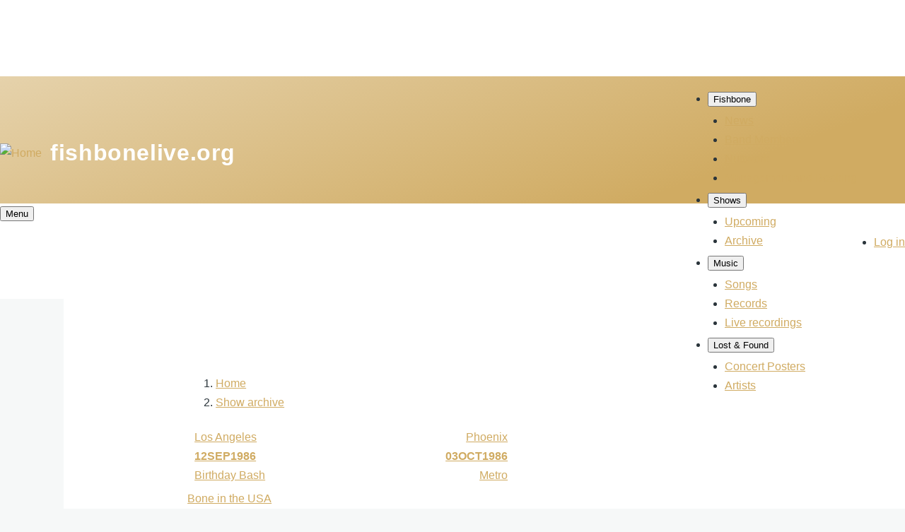

--- FILE ---
content_type: text/html; charset=UTF-8
request_url: https://fishbonelive.org/shows/1986-09-21-fishbone-street-scene-los-angeles-ca-united-states-1375
body_size: 16889
content:
<!DOCTYPE html>
<html lang="en" dir="ltr" prefix="og: https://ogp.me/ns#" style="--color--primary-hue:40;--color--primary-saturation:54%;--color--primary-lightness:79">
  <head>
    <meta charset="utf-8" />
<meta name="description" content="All you need to know about Fishbone&#039;s Sep 21 1986 show at Street Scene" />
<link rel="canonical" href="https://fishbonelive.org/shows/1986-09-21-fishbone-street-scene-los-angeles-ca-united-states-1375" />
<meta name="robots" content="index, follow, noarchive, notranslate, max-image-preview:large" />
<link rel="prev" href="https://fishbonelive.org/shows/1986-09-12-fishbone-private-venue-los-angeles-ca-united-states-53178" />
<link rel="next" href="https://fishbonelive.org/shows/1986-10-03-fishbone-metro-phoenix-az-united-states-2857" />
<link rel="image_src" href="https://fishbonelive.org/sites/default/files/styles/large/public/show_images/19860921_FB_IMG_1697611653440.jpg?1" />
<meta name="rights" content="© 2026 FishboneLive.org" />
<meta property="og:site_name" content="Fishbonelive.org" />
<meta property="og:type" content="website" />
<meta property="og:url" content="https://fishbonelive.org/shows/1986-09-21-fishbone-street-scene-los-angeles-ca-united-states-1375" />
<meta property="og:title" content="Fishbone @ Street Scene - Sep 21 1986 | fishbonelive.org" />
<meta property="og:description" content="All you need to know about Fishbone&#039;s Sep 21 1986 show at Street Scene" />
<meta property="og:image" content="https://fishbonelive.org/sites/default/files/styles/large/public/show_images/19860921_FB_IMG_1697611653440.jpg?1" />
<meta property="og:image:secure_url" content="https://fishbonelive.org/sites/default/files/styles/large/public/show_images/19860921_FB_IMG_1697611653440.jpg?1" />
<meta property="fb:app_id" content="843527160449350" />
<meta name="Generator" content="Drupal 10 (https://www.drupal.org)" />
<meta name="MobileOptimized" content="width" />
<meta name="HandheldFriendly" content="true" />
<meta name="viewport" content="width=device-width, initial-scale=1.0" />
<style>div#sliding-popup, div#sliding-popup .eu-cookie-withdraw-banner, .eu-cookie-withdraw-tab {background: #0779bf} div#sliding-popup.eu-cookie-withdraw-wrapper { background: transparent; } #sliding-popup h1, #sliding-popup h2, #sliding-popup h3, #sliding-popup p, #sliding-popup label, #sliding-popup div, .eu-cookie-compliance-more-button, .eu-cookie-compliance-secondary-button, .eu-cookie-withdraw-tab { color: #ffffff;} .eu-cookie-withdraw-tab { border-color: #ffffff;}</style>
<link rel="icon" href="/sites/default/files/favicon.ico" type="image/vnd.microsoft.icon" />

    <title>Fishbone live @ Street Scene - Sep 21 1986 | fishbonelive.org</title>
    <link rel="stylesheet" media="all" href="/libraries/slick-carousel/slick/slick.css?t84bmn" />
<link rel="stylesheet" media="all" href="/libraries/slick-lightbox/dist/slick-lightbox.css?t84bmn" />
<link rel="stylesheet" media="all" href="/modules/contrib/slick/css/layout/slick.module.css?t84bmn" />
<link rel="stylesheet" media="all" href="/core/modules/views/css/views-responsive-grid.css?t84bmn" />
<link rel="stylesheet" media="all" href="/core/misc/components/progress.module.css?t84bmn" />
<link rel="stylesheet" media="all" href="/core/misc/components/ajax-progress.module.css?t84bmn" />
<link rel="stylesheet" media="all" href="/core/modules/system/css/components/align.module.css?t84bmn" />
<link rel="stylesheet" media="all" href="/core/modules/system/css/components/fieldgroup.module.css?t84bmn" />
<link rel="stylesheet" media="all" href="/core/modules/system/css/components/container-inline.module.css?t84bmn" />
<link rel="stylesheet" media="all" href="/core/modules/system/css/components/clearfix.module.css?t84bmn" />
<link rel="stylesheet" media="all" href="/core/modules/system/css/components/details.module.css?t84bmn" />
<link rel="stylesheet" media="all" href="/core/modules/system/css/components/hidden.module.css?t84bmn" />
<link rel="stylesheet" media="all" href="/core/modules/system/css/components/item-list.module.css?t84bmn" />
<link rel="stylesheet" media="all" href="/core/modules/system/css/components/js.module.css?t84bmn" />
<link rel="stylesheet" media="all" href="/core/modules/system/css/components/nowrap.module.css?t84bmn" />
<link rel="stylesheet" media="all" href="/core/modules/system/css/components/position-container.module.css?t84bmn" />
<link rel="stylesheet" media="all" href="/core/modules/system/css/components/reset-appearance.module.css?t84bmn" />
<link rel="stylesheet" media="all" href="/core/modules/system/css/components/resize.module.css?t84bmn" />
<link rel="stylesheet" media="all" href="/core/modules/system/css/components/system-status-counter.css?t84bmn" />
<link rel="stylesheet" media="all" href="/core/modules/system/css/components/system-status-report-counters.css?t84bmn" />
<link rel="stylesheet" media="all" href="/core/modules/system/css/components/system-status-report-general-info.css?t84bmn" />
<link rel="stylesheet" media="all" href="/core/modules/system/css/components/tablesort.module.css?t84bmn" />
<link rel="stylesheet" media="all" href="/modules/contrib/blazy/css/blazy.css?t84bmn" />
<link rel="stylesheet" media="all" href="/modules/contrib/blazy/css/components/blazy.loading.css?t84bmn" />
<link rel="stylesheet" media="all" href="/core/themes/olivero/css/components/dropbutton.css?t84bmn" />
<link rel="stylesheet" media="all" href="/modules/contrib/blazy/css/components/box/blazy.lightbox.css?t84bmn" />
<link rel="stylesheet" media="all" href="/modules/contrib/blazy/css/components/blazy.ratio.css?t84bmn" />
<link rel="stylesheet" media="all" href="/modules/contrib/blazy/css/components/blazy.media.css?t84bmn" />
<link rel="stylesheet" media="all" href="/core/modules/views/css/views.module.css?t84bmn" />
<link rel="stylesheet" media="all" href="/modules/contrib/eu_cookie_compliance/css/eu_cookie_compliance_olivero.css?t84bmn" />
<link rel="stylesheet" media="all" href="/libraries/slick-carousel/slick/slick-theme.css?t84bmn" />
<link rel="stylesheet" media="all" href="/modules/custom/dark_mode/css/dark-mode.css?t84bmn" />
<link rel="stylesheet" media="all" href="/modules/custom/dark_mode/css/login-buttons.css?t84bmn" />
<link rel="stylesheet" media="all" href="/modules/contrib/slick/css/theme/slick.theme--default.css?t84bmn" />
<link rel="stylesheet" media="all" href="/modules/contrib/slick/css/theme/slick.theme.css?t84bmn" />
<link rel="stylesheet" media="all" href="/modules/contrib/slick_lightbox/css/slick-lightbox.module.css?t84bmn" />
<link rel="stylesheet" media="all" href="/core/themes/olivero/css/base/fonts.css?t84bmn" />
<link rel="stylesheet" media="all" href="/core/themes/olivero/css/base/variables.css?t84bmn" />
<link rel="stylesheet" media="all" href="/core/themes/olivero/css/base/base.css?t84bmn" />
<link rel="stylesheet" media="all" href="/core/themes/olivero/css/layout/layout.css?t84bmn" />
<link rel="stylesheet" media="all" href="/core/themes/olivero/css/layout/grid.css?t84bmn" />
<link rel="stylesheet" media="all" href="/core/themes/olivero/css/layout/layout-content-narrow.css?t84bmn" />
<link rel="stylesheet" media="all" href="/core/themes/olivero/css/layout/layout-content-medium.css?t84bmn" />
<link rel="stylesheet" media="all" href="/core/themes/olivero/css/layout/layout-footer.css?t84bmn" />
<link rel="stylesheet" media="all" href="/core/themes/olivero/css/layout/region.css?t84bmn" />
<link rel="stylesheet" media="all" href="/core/themes/olivero/css/layout/region-content.css?t84bmn" />
<link rel="stylesheet" media="all" href="/core/themes/olivero/css/layout/region-hero.css?t84bmn" />
<link rel="stylesheet" media="all" href="/core/themes/olivero/css/layout/region-secondary-menu.css?t84bmn" />
<link rel="stylesheet" media="all" href="/core/themes/olivero/css/layout/social-bar.css?t84bmn" />
<link rel="stylesheet" media="all" href="/core/themes/olivero/css/layout/views.css?t84bmn" />
<link rel="stylesheet" media="all" href="/core/themes/olivero/css/layout/layout-sidebar.css?t84bmn" />
<link rel="stylesheet" media="all" href="/core/themes/olivero/css/components/progress.css?t84bmn" />
<link rel="stylesheet" media="all" href="/core/themes/olivero/css/components/block.css?t84bmn" />
<link rel="stylesheet" media="all" href="/core/themes/olivero/css/components/breadcrumb.css?t84bmn" />
<link rel="stylesheet" media="all" href="/core/themes/olivero/css/components/embedded-media.css?t84bmn" />
<link rel="stylesheet" media="all" href="/core/themes/olivero/css/components/footer.css?t84bmn" />
<link rel="stylesheet" media="all" href="/core/themes/olivero/css/components/button.css?t84bmn" />
<link rel="stylesheet" media="all" href="/core/themes/olivero/css/components/container-inline.module.css?t84bmn" />
<link rel="stylesheet" media="all" href="/core/themes/olivero/css/components/fieldset.css?t84bmn" />
<link rel="stylesheet" media="all" href="/core/themes/olivero/css/components/field.css?t84bmn" />
<link rel="stylesheet" media="all" href="/core/themes/olivero/css/components/form.css?t84bmn" />
<link rel="stylesheet" media="all" href="/core/themes/olivero/css/components/form-boolean.css?t84bmn" />
<link rel="stylesheet" media="all" href="/core/themes/olivero/css/components/form-text.css?t84bmn" />
<link rel="stylesheet" media="all" href="/core/themes/olivero/css/components/form-textarea.css?t84bmn" />
<link rel="stylesheet" media="all" href="/core/themes/olivero/css/components/form-select.css?t84bmn" />
<link rel="stylesheet" media="all" href="/core/themes/olivero/css/components/header-buttons-mobile.css?t84bmn" />
<link rel="stylesheet" media="all" href="/core/themes/olivero/css/components/header-navigation.css?t84bmn" />
<link rel="stylesheet" media="all" href="/core/themes/olivero/css/components/header-site-branding.css?t84bmn" />
<link rel="stylesheet" media="all" href="/core/themes/olivero/css/components/header-sticky-toggle.css?t84bmn" />
<link rel="stylesheet" media="all" href="/core/themes/olivero/css/components/hero.css?t84bmn" />
<link rel="stylesheet" media="all" href="/core/themes/olivero/css/components/links.css?t84bmn" />
<link rel="stylesheet" media="all" href="/core/themes/olivero/css/components/layout-field.css?t84bmn" />
<link rel="stylesheet" media="all" href="/core/themes/olivero/css/components/messages.css?t84bmn" />
<link rel="stylesheet" media="all" href="/core/themes/olivero/css/components/navigation/nav-button-mobile.css?t84bmn" />
<link rel="stylesheet" media="all" href="/core/themes/olivero/css/components/node.css?t84bmn" />
<link rel="stylesheet" media="all" href="/core/themes/olivero/css/components/node-teaser.css?t84bmn" />
<link rel="stylesheet" media="all" href="/core/themes/olivero/css/components/page-title.css?t84bmn" />
<link rel="stylesheet" media="all" href="/core/themes/olivero/css/components/site-header.css?t84bmn" />
<link rel="stylesheet" media="all" href="/core/themes/olivero/css/components/skip-link.css?t84bmn" />
<link rel="stylesheet" media="all" href="/core/themes/olivero/css/components/pager.css?t84bmn" />
<link rel="stylesheet" media="all" href="/core/themes/olivero/css/components/table.css?t84bmn" />
<link rel="stylesheet" media="all" href="/core/themes/olivero/css/components/text-content.css?t84bmn" />
<link rel="stylesheet" media="all" href="/core/themes/olivero/css/components/wide-content.css?t84bmn" />
<link rel="stylesheet" media="all" href="/core/themes/olivero/css/components/navigation/nav-primary.css?t84bmn" />
<link rel="stylesheet" media="all" href="/core/themes/olivero/css/components/navigation/nav-primary-button.css?t84bmn" />
<link rel="stylesheet" media="all" href="/core/themes/olivero/css/components/navigation/nav-primary-wide.css?t84bmn" />
<link rel="stylesheet" media="all" href="/core/themes/olivero/css/components/navigation/nav-secondary.css?t84bmn" />
<link rel="stylesheet" media="all" href="/core/themes/olivero/css/components/powered-by-block.css?t84bmn" />
<link rel="stylesheet" media="all" href="/themes/custom/flo_olivero/css/base.css?t84bmn" />

    
    
<link rel="preload" href="/core/themes/olivero/fonts/metropolis/Metropolis-Regular.woff2" as="font" type="font/woff2" crossorigin>
<link rel="preload" href="/core/themes/olivero/fonts/metropolis/Metropolis-SemiBold.woff2" as="font" type="font/woff2" crossorigin>
<link rel="preload" href="/core/themes/olivero/fonts/metropolis/Metropolis-Bold.woff2" as="font" type="font/woff2" crossorigin>
<link rel="preload" href="/core/themes/olivero/fonts/lora/lora-v14-latin-regular.woff2" as="font" type="font/woff2" crossorigin>
    <noscript><link rel="stylesheet" href="/core/themes/olivero/css/components/navigation/nav-primary-no-js.css?t84bmn" />
</noscript>
  </head>
  <body class="path-node page-node-type-show">
        <a href="#main-content" class="visually-hidden focusable skip-link">
      Skip to main content
    </a>
    
      <div class="dialog-off-canvas-main-canvas" data-off-canvas-main-canvas>
    
<div id="page-wrapper" class="page-wrapper">
  <div id="page">

          <header id="header" class="site-header" data-drupal-selector="site-header" role="banner">

                <div class="site-header__fixable" data-drupal-selector="site-header-fixable">
          <div class="site-header__initial">
            <button class="sticky-header-toggle" data-drupal-selector="sticky-header-toggle" role="switch" aria-controls="site-header__inner" aria-label="Sticky header" aria-checked="false">
              <span class="sticky-header-toggle__icon">
                <span></span>
                <span></span>
                <span></span>
              </span>
            </button>
          </div>

                    <div id="site-header__inner" class="site-header__inner" data-drupal-selector="site-header-inner">
            <div class="container site-header__inner__container">

              


<div id="block-flo-olivero-site-branding" class="site-branding block block-system block-system-branding-block">
  
    
    <div class="site-branding__inner">
          <a href="/" rel="home" class="site-branding__logo">
        <img src="/sites/default/files/logonb.png" alt="Home" fetchpriority="high" />
      </a>
              <div class="site-branding__text">
        <div class="site-branding__name">
          <a href="/" title="Home" rel="home">fishbonelive.org</a>
        </div>
      </div>
      </div>
</div>

<div class="header-nav-overlay" data-drupal-selector="header-nav-overlay"></div>


                              <div class="mobile-buttons" data-drupal-selector="mobile-buttons">
                  <button class="mobile-nav-button" data-drupal-selector="mobile-nav-button" aria-label="Main Menu" aria-controls="header-nav" aria-expanded="false">
                    <span class="mobile-nav-button__label">Menu</span>
                    <span class="mobile-nav-button__icon"></span>
                  </button>
                </div>

                <div id="header-nav" class="header-nav" data-drupal-selector="header-nav">
                  
<nav  id="block-flo-olivero-main-menu" class="primary-nav block block-menu navigation menu--main" aria-labelledby="block-flo-olivero-main-menu-menu" role="navigation">
            
  <h2 class="visually-hidden block__title" id="block-flo-olivero-main-menu-menu">Main navigation</h2>
  
        


          
        
    <ul  class="menu primary-nav__menu primary-nav__menu--level-1" data-drupal-selector="primary-nav-menu--level-1">
            
                          
        
        
        <li class="primary-nav__menu-item primary-nav__menu-item--button primary-nav__menu-item--level-1 primary-nav__menu-item--has-children" data-drupal-selector="primary-nav-menu-item-has-children">
                              
          
            <button class="primary-nav__menu-link primary-nav__menu-link--button primary-nav__menu-link--level-1 primary-nav__menu-link--has-children" aria-controls="primary-menu-item-1" aria-expanded="false" data-drupal-selector="primary-nav-submenu-toggle-button" type="button">            <span class="primary-nav__menu-link-inner primary-nav__menu-link-inner--level-1">Fishbone</span>
          </button>

                                  
              <span data-drupal-selector="primary-nav-menu-🥕" class="primary-nav__menu-🥕"></span>
    
    <ul  class="menu primary-nav__menu primary-nav__menu--level-2" data-drupal-selector="primary-nav-menu--level-2" id="primary-menu-item-1">
            
                          
        
        
        <li class="primary-nav__menu-item primary-nav__menu-item--link primary-nav__menu-item--level-2">
                              
                      <a href="/news" class="primary-nav__menu-link primary-nav__menu-link--link primary-nav__menu-link--level-2" data-drupal-link-system-path="news">            <span class="primary-nav__menu-link-inner primary-nav__menu-link-inner--level-2">News</span>
          </a>

            
                  </li>
      
                          
        
        
        <li class="primary-nav__menu-item primary-nav__menu-item--link primary-nav__menu-item--level-2">
                              
                      <a href="/people" class="primary-nav__menu-link primary-nav__menu-link--link primary-nav__menu-link--level-2" data-drupal-link-system-path="people">            <span class="primary-nav__menu-link-inner primary-nav__menu-link-inner--level-2">Band Members</span>
          </a>

            
                  </li>
      
                          
        
        
        <li class="primary-nav__menu-item primary-nav__menu-item--link primary-nav__menu-item--level-2">
                              
                      <a href="/online-resources" class="primary-nav__menu-link primary-nav__menu-link--link primary-nav__menu-link--level-2" data-drupal-link-system-path="node/53682">            <span class="primary-nav__menu-link-inner primary-nav__menu-link-inner--level-2">Nuttwork</span>
          </a>

            
                  </li>
      
                          
        
        
        <li class="primary-nav__menu-item primary-nav__menu-item--link primary-nav__menu-item--level-2">
                              
                      <a href="/management-booking" class="primary-nav__menu-link primary-nav__menu-link--link primary-nav__menu-link--level-2" data-drupal-link-system-path="node/53482">            <span class="primary-nav__menu-link-inner primary-nav__menu-link-inner--level-2">Management and Booking</span>
          </a>

            
                  </li>
          </ul>
  
                  </li>
      
                          
        
        
        <li class="primary-nav__menu-item primary-nav__menu-item--button primary-nav__menu-item--level-1 primary-nav__menu-item--has-children" data-drupal-selector="primary-nav-menu-item-has-children">
                              
          
            <button class="primary-nav__menu-link primary-nav__menu-link--button primary-nav__menu-link--level-1 primary-nav__menu-link--has-children" aria-controls="primary-menu-item-12" aria-expanded="false" data-drupal-selector="primary-nav-submenu-toggle-button" type="button">            <span class="primary-nav__menu-link-inner primary-nav__menu-link-inner--level-1">Shows</span>
          </button>

                                  
              <span data-drupal-selector="primary-nav-menu-🥕" class="primary-nav__menu-🥕"></span>
    
    <ul  class="menu primary-nav__menu primary-nav__menu--level-2" data-drupal-selector="primary-nav-menu--level-2" id="primary-menu-item-12">
            
                          
        
        
        <li class="primary-nav__menu-item primary-nav__menu-item--link primary-nav__menu-item--level-2">
                              
                      <a href="/tour_dates" class="primary-nav__menu-link primary-nav__menu-link--link primary-nav__menu-link--level-2" data-drupal-link-system-path="tour_dates">            <span class="primary-nav__menu-link-inner primary-nav__menu-link-inner--level-2">Upcoming</span>
          </a>

            
                  </li>
      
                          
        
        
        <li class="primary-nav__menu-item primary-nav__menu-item--link primary-nav__menu-item--level-2">
                              
                      <a href="/show_archive" class="primary-nav__menu-link primary-nav__menu-link--link primary-nav__menu-link--level-2" data-drupal-link-system-path="show_archive">            <span class="primary-nav__menu-link-inner primary-nav__menu-link-inner--level-2">Archive</span>
          </a>

            
                  </li>
          </ul>
  
                  </li>
      
                          
        
        
        <li class="primary-nav__menu-item primary-nav__menu-item--button primary-nav__menu-item--level-1 primary-nav__menu-item--has-children" data-drupal-selector="primary-nav-menu-item-has-children">
                              
          
            <button class="primary-nav__menu-link primary-nav__menu-link--button primary-nav__menu-link--level-1 primary-nav__menu-link--has-children" aria-controls="primary-menu-item-123" aria-expanded="false" data-drupal-selector="primary-nav-submenu-toggle-button" type="button">            <span class="primary-nav__menu-link-inner primary-nav__menu-link-inner--level-1">Music</span>
          </button>

                                  
              <span data-drupal-selector="primary-nav-menu-🥕" class="primary-nav__menu-🥕"></span>
    
    <ul  class="menu primary-nav__menu primary-nav__menu--level-2" data-drupal-selector="primary-nav-menu--level-2" id="primary-menu-item-123">
            
                          
        
        
        <li class="primary-nav__menu-item primary-nav__menu-item--link primary-nav__menu-item--level-2">
                              
                      <a href="/music/songs" class="primary-nav__menu-link primary-nav__menu-link--link primary-nav__menu-link--level-2" data-drupal-link-system-path="music/songs">            <span class="primary-nav__menu-link-inner primary-nav__menu-link-inner--level-2">Songs</span>
          </a>

            
                  </li>
      
                          
        
        
        <li class="primary-nav__menu-item primary-nav__menu-item--link primary-nav__menu-item--level-2">
                              
                      <a href="/music" title="list of all records with Fishbone" class="primary-nav__menu-link primary-nav__menu-link--link primary-nav__menu-link--level-2" data-drupal-link-system-path="music">            <span class="primary-nav__menu-link-inner primary-nav__menu-link-inner--level-2">Records</span>
          </a>

            
                  </li>
      
                          
        
        
        <li class="primary-nav__menu-item primary-nav__menu-item--link primary-nav__menu-item--level-2">
                              
                      <a href="/live" class="primary-nav__menu-link primary-nav__menu-link--link primary-nav__menu-link--level-2" data-drupal-link-system-path="live">            <span class="primary-nav__menu-link-inner primary-nav__menu-link-inner--level-2">Live recordings</span>
          </a>

            
                  </li>
          </ul>
  
                  </li>
      
                          
        
        
        <li class="primary-nav__menu-item primary-nav__menu-item--button primary-nav__menu-item--level-1 primary-nav__menu-item--has-children" data-drupal-selector="primary-nav-menu-item-has-children">
                              
          
            <button class="primary-nav__menu-link primary-nav__menu-link--button primary-nav__menu-link--level-1 primary-nav__menu-link--has-children" aria-controls="primary-menu-item-1234" aria-expanded="false" data-drupal-selector="primary-nav-submenu-toggle-button" type="button">            <span class="primary-nav__menu-link-inner primary-nav__menu-link-inner--level-1">Lost &amp; Found</span>
          </button>

                                  
              <span data-drupal-selector="primary-nav-menu-🥕" class="primary-nav__menu-🥕"></span>
    
    <ul  class="menu primary-nav__menu primary-nav__menu--level-2" data-drupal-selector="primary-nav-menu--level-2" id="primary-menu-item-1234">
            
                          
        
        
        <li class="primary-nav__menu-item primary-nav__menu-item--link primary-nav__menu-item--level-2">
                              
                      <a href="/posters" class="primary-nav__menu-link primary-nav__menu-link--link primary-nav__menu-link--level-2" data-drupal-link-system-path="posters">            <span class="primary-nav__menu-link-inner primary-nav__menu-link-inner--level-2">Concert Posters</span>
          </a>

            
                  </li>
      
                          
        
        
        <li class="primary-nav__menu-item primary-nav__menu-item--link primary-nav__menu-item--level-2">
                              
                      <a href="/bands" class="primary-nav__menu-link primary-nav__menu-link--link primary-nav__menu-link--level-2" data-drupal-link-system-path="bands">            <span class="primary-nav__menu-link-inner primary-nav__menu-link-inner--level-2">Artists</span>
          </a>

            
                  </li>
          </ul>
  
                  </li>
          </ul>
  


  </nav>


                  

  <div class="region region--secondary-menu">
    <nav  id="block-flo-olivero-account-menu" class="block block-menu navigation menu--account secondary-nav" aria-labelledby="block-flo-olivero-account-menu-menu" role="navigation">
            
  <span class="visually-hidden" id="block-flo-olivero-account-menu-menu">User account menu</span>
  
        


          <ul class="menu secondary-nav__menu secondary-nav__menu--level-1">
            
                          
        
        
        <li class="secondary-nav__menu-item secondary-nav__menu-item--link secondary-nav__menu-item--level-1">
          <a href="/user/login?current=/shows/1986-09-21-fishbone-street-scene-los-angeles-ca-united-states-1375" class="secondary-nav__menu-link secondary-nav__menu-link--link secondary-nav__menu-link--level-1" data-drupal-link-system-path="user/login">Log in</a>

                  </li>
          </ul>
  


  </nav>

  </div>

                </div>
                          </div>
          </div>
        </div>
      </header>
    
    <div id="main-wrapper" class="layout-main-wrapper layout-container">
      <div id="main" class="layout-main">
        <div class="main-content">
          <a id="main-content" tabindex="-1"></a>
          
          <div class="main-content__container container">
            

  <div class="region region--highlighted grid-full layout--pass--content-medium">
    <div data-drupal-messages-fallback class="hidden messages-list"></div>

  </div>

            

  <div class="region region--breadcrumb grid-full layout--pass--content-medium">
    

<div id="block-flo-olivero-breadcrumbs" class="block block-system block-system-breadcrumb-block">
  
    
      <div class="block__content">
        <nav class="breadcrumb" role="navigation" aria-labelledby="system-breadcrumb">
    <h2 id="system-breadcrumb" class="visually-hidden">Breadcrumb</h2>
    <div class="breadcrumb__content">
      <ol class="breadcrumb__list">
                  <li class="breadcrumb__item">
                          <a href="/" class="breadcrumb__link">Home</a>
                      </li>
                  <li class="breadcrumb__item">
                          <a href="/show_archive/" class="breadcrumb__link">Show archive</a>
                      </li>
              </ol>
    </div>
  </nav>

    </div>
  </div>

  </div>


                          <div class="sidebar-grid grid-full">
                <main role="main" class="site-main">
                  


                  

  <div class="region region--content grid-full layout--pass--content-medium" id="content">
    

<div class="views-element-container block block-views block-views-blockpast-show-block-1" id="block-flo-olivero-views-block-past-show-block-1">
  
    
      <div class="block__content">
      <div><div class="view view-past-show view-id-past_show view-display-id-block_1 js-view-dom-id-8434113d621b57849ceb97b247f6edb9be4811624006a3030369ccf489158fe2">
  
    
      
      <div class="view-content">
          <div class="show-page-past views-row"><div class="views-field views-field-view-11"><span class="field-content"><div class="navigation-bar view view-navigation view-id-navigation view-display-id-block_7 js-view-dom-id-17dc82b847f2fc410383c69df4d56bb0d4053de6e6cd46f196d1610d7e3de21d">
  
    
      
      <div class="view-content">
      <table class="views-table cols-0 responsive-enabled">
      <tbody>
          <tr>
                                                                                        <td class="priority-medium views-field views-field-view views-align-left"><div class="view view-navigation view-id-navigation view-display-id-embed_prev js-view-dom-id-da0de3ab91efdd5306ef5e5ed2af3c15e477debe596d1ce5fa3d10ba265e8060">
  
    
      
      <div class="view-content">
          <div class="views-row"><span class="views-field views-field-nothing"><span class="field-content"><table class='flo-nav'><tr><td class='flo-nav-prev'><a href="https://fishbonelive.org/shows/1986-09-12-fishbone-private-venue-los-angeles-ca-united-states-53178"></a></td><td><a href="https://fishbonelive.org/shows/1986-09-12-fishbone-private-venue-los-angeles-ca-united-states-53178">Los Angeles<br><strong>12SEP1986</strong><br>Birthday Bash</a></td></tr></table></span></span></div>

    </div>
  
          </div>
          </td>
                                                                                        <td class="views-field views-field-nothing views-align-center">&nbsp;          </td>
                                                                                        <td class="priority-medium views-field views-field-view-1 views-align-right"><div class="view view-navigation view-id-navigation view-display-id-embed_next js-view-dom-id-237fe96c18ec9e8ef1ff5706512d8fd677c0ee1e6e1f81c24881219dfd7f0799">
  
    
      
      <div class="view-content">
          <div class="views-row"><span class="views-field views-field-nothing"><span class="field-content"><table class='flo-nav'><tr><td><a href="https://fishbonelive.org/shows/1986-10-03-fishbone-metro-phoenix-az-united-states-2857">Phoenix<br><strong>03OCT1986</strong><br>Metro</a></td><td class='flo-nav-next'><a href="https://fishbonelive.org/shows/1986-10-03-fishbone-metro-phoenix-az-united-states-2857"></a></td></tr></table></span></span></div>

    </div>
  
          </div>
          </td>
              </tr>
      </tbody>
</table>

    </div>
  
          </div>
</span></div><div class="views-field views-field-views-conditional-field-1"><div class="field-content show-tour"><div class="view view-lineup view-id-lineup view-display-id-block_2 js-view-dom-id-96c7a7d091a287f4d291303e2a72bedc0fed36e73883a9756311acb11db0838d">
  
    
      
      <div class="view-content">
          <div><a href="/tour/bone-usa" hreflang="en">Bone in the USA</a></div>

    </div>
  
          </div></div></div><div class="views-field views-field-view-7"><span class="field-content"><div class="view view-past-show view-id-past_show view-display-id-block_5 js-view-dom-id-fb000c91e5558228c60110ba13ecd13fd00b234d4e6759c4ef773fb1f212b5f5">
  
    
      
      <div class="view-content">
          <div class="title-show title-background views-row"><div class="views-field views-field-views-conditional-field-1"><span class="field-content title-location">Los Angeles, California</span></div><div class="views-field views-field-field-date"><div class="field-content title-date">Sun 21 Sep 1986</div></div><div class="views-field views-field-views-conditional-field"><span class="field-content title-venue">Street Scene</span></div></div>

    </div>
  
          </div>
</span></div><div class="views-field views-field-view-12"><span class="field-content"><div class="view view-past-show view-id-past_show view-display-id-embed_1 js-view-dom-id-c90aeebae1909919495e29af739e831dc6ad7d1dae23d3ae0f4578b0c8ea568b">
  
    
      
      <div class="view-content">
          <div class="items-show views-row"><span class="views-field views-field-comment-count"><span class="field-content"><a href="https://fishbonelive.org/shows/1986-09-21-fishbone-street-scene-los-angeles-ca-united-states-1375#review" title="Review"><strong>REVIEW</strong></a></span></span>|<span class="views-field views-field-delta"><span class="field-content"><a href="https://fishbonelive.org/shows/1986-09-21-fishbone-street-scene-los-angeles-ca-united-states-1375#setlist"><strong>SETLIST</strong></a></span></span>|<span class="views-field views-field-mid"><span class="field-content"><a href="https://fishbonelive.org/shows/1986-09-21-fishbone-street-scene-los-angeles-ca-united-states-1375#media" title="Media"><strong>MEDIA</strong></a></span></span>|<span class="views-field views-field-field-boot-type"><span class="field-content"><a href="https://fishbonelive.org/shows/1986-09-21-fishbone-street-scene-los-angeles-ca-united-states-1375#recording" title="Recording"><strong>RECORDING</strong></a></span></span></div>

    </div>
  
          </div>
</span></div><div class="views-field views-field-view-2"><span class="field-content img-centered hide-large"><div class="blazy blazy--view blazy--view--show-media blazy--view--show-media--block-2 blazy--view--show-media-block-block-2 view--blazy view view-show-media view-id-show_media view-display-id-block_2 js-view-dom-id-899b59199f35d9ba31e173a96107b0c51762d26fc530039b37609da17e42ddf1" data-blazy="">
  
    
      
      <div class="view-content">
          <div class="views-row"><div class="views-field views-field-blazy-media"><span class="field-content">    <div data-b-thumb="/sites/default/files/styles/large/public/show_images/19860921_FB_IMG_1697611653440.jpg?itok=tqJft1e_" style="padding-bottom: 132.11%;" data-b-ratio="132.11" data-b-token="b-c13e1f3f0a3" class="media media--blazy media--bundle--show-images media--image media--ratio media--ratio--fluid is-b-loading"><img alt="" decoding="async" class="media__element b-lazy" loading="lazy" data-src="/sites/default/files/styles/max_650x650/public/show_images/19860921_FB_IMG_1697611653440.jpg?itok=gtAobXKZ" src="data:image/svg+xml;charset=utf-8,%3Csvg%20xmlns%3D&#039;http%3A%2F%2Fwww.w3.org%2F2000%2Fsvg&#039;%20viewBox%3D&#039;0%200%20364%20480&#039;%2F%3E" width="492" height="650" />
        </div>
  </span></div><div class="views-field views-field-operations"><span class="field-content"></span></div></div>

    </div>
  
          </div>
</span></div><div><h3>Details</h3><span class="show-details"><div class="view view-past-show view-id-past_show view-display-id-block_3 js-view-dom-id-28c40feb3d94ef7b0ddfe4a9fdde83d981c2e498712244cb2775d7a09bec8fc7">
  
    
      
      <div class="view-content">
          <div class="views-row"><div class="views-field views-field-field-venue-name"><div class="views-label views-label-field-venue-name strong">Venue</div><div class="field-content"><a href="/venues/street-scene-los-angeles-50936" hreflang="en">Street Scene</a></div></div><div class="views-field views-field-field-show-info"><div class="views-label views-label-field-show-info strong">Notes</div><div class="field-content">Fishbone played at 5PM on the Times Plaza a 90-minutes slot and was followed by The Untouchables</div></div><div class="views-field views-field-views-conditional-field-2"><div class="views-label views-label-views-conditional-field-2 strong">Festival</div><div class="field-content">yes</div></div></div>

    </div>
  
          </div>
</span></div><div class="views-field views-field-nothing-1"><span class="field-content"><a></a></span></div><div class="views-field views-field-view-6"><h3 class="views-label views-label-view-6">Reviews</h3><span class="field-content"><div class="view--blazy view view-reviews view-id-reviews view-display-id-block_2 js-view-dom-id-d10583d9e8f646c4b808e2b740d06cbf540b7098e06cac5064ab15aed0b9e14b">
  
    
      <div class="view-header">
      2 review(s)
    </div>
      
      <div class="view-content">
      <div class="slick blazy slick--view slick--view--reviews slick--view--reviews--block-2 slick--view--reviews-block-block-2 slick--optionset--default" data-blazy=""><div id="slick-cb20f0ccbf7" data-slick="{&quot;count&quot;:2,&quot;total&quot;:2,&quot;draggable&quot;:false,&quot;infinite&quot;:false,&quot;lazyLoad&quot;:&quot;blazy&quot;}" class="slick__slider"><div class="slick__slide slide slide--0"><div class="slide__content"><div class="slide__media">    <div class="media media--blazy media--slick media--image is-b-loading">        </div></div>
  <div class="slide__caption"><div class="slide__description"><div class="views-field views-field-nothing"><span class="field-content comment-info text-centered img-centered"><div>  <img loading="lazy" src="/sites/default/files/styles/thumbnail/public/default_images/unknown.png?itok=uGMdWZMk" width="100" height="100" alt="" />


</div>
<div><b><a href='/user/914/contact'><span>Bonehead</span></a></b></div>
<div><time datetime="2008-10-06T02:18:43+00:00" title="Monday, October 6, 2008 - 02:18">06 Oct 2008</time>
</div>
<div></div>
<div></div></span></div><div class="views-field views-field-comment-body"><div class="field-content"><span class="tip tip-left"></span>
<p>I kno this was a long time ago but I do not believe that the pictures shown here are for the date indicated. These photos are probably a year to year and ahlf earlier. I had just seen fishbone in Northern California a few months prior and would see them again in October of this same year. I am basing it on the lenth of Angelo's hair. By 86, Angelo had his classic dreaded mohawk. It was a small piece of hair. It might be Street Scene but I do not think it is 1986.</p><p>&nbsp;(webmaster's note: the pics were moved to the 1985 street scene show)</p></div></div></div>
</div></div>
</div><div class="slick__slide slide slide--1"><div class="slide__content"><div class="slide__media">    <div class="media media--blazy media--slick media--image is-b-loading">        </div></div>
  <div class="slide__caption"><div class="slide__description"><div class="views-field views-field-nothing"><span class="field-content comment-info text-centered img-centered"><div>  <img loading="lazy" src="/sites/default/files/styles/thumbnail/public/default_images/unknown.png?itok=uGMdWZMk" width="100" height="100" alt="" />


</div>
<div><b><a href='/user/286/contact'><span>nijumu</span></a></b></div>
<div><time datetime="2015-03-07T16:18:03+00:00" title="Saturday, March 7, 2015 - 16:18">07 Mar 2015</time>
</div>
<div></div>
<div></div></span></div><div class="views-field views-field-comment-body"><div class="field-content"><span class="tip tip-left"></span>
<p>Real pictures of the LA Street Scene by Carlos Duncan are here :</p><p><a href="https://www.facebook.com/carlos.duncan.18/media_set?set=a.1596485926176.81288.1656826202&amp;type=1">https://www.facebook.com/carlos.duncan.18/media_set?set=a.1596485926176…</a> </p></div></div></div>
</div></div>
</div></div>
          <nav role="navigation" class="slick__arrow">
        <button type="button" data-role="none" class="slick-prev" aria-label="Previous" tabindex="0">Previous</button><button type="button" data-role="none" class="slick-next" aria-label="Next" tabindex="0">Next</button>
      </nav>
    </div>

    </div>
  
            <div class="view-footer">
      
						<div class="add-box"><a href="/user/login">Sign in</a> to add your review!</div>
    </div>
    </div>
</span></div><div class="views-field views-field-nothing"><span class="field-content"><a name="setlist"></a></span></div><div><h3>Setlist</h3><span><div class="view view-past-show view-id-past_show view-display-id-block_2 js-view-dom-id-ccafc9dd6e5de1bf1eef9b85ab94aa1e5154aef8e0a9566433da0d65e268e4bb">
  
    
      
      <div class="view-content">
          <div class="views-row"><div class="views-field views-field-field-show-setlist-song"><div class="field-content"><div>1. <a href="/music/songs/mr-zero-10191" hreflang="en">Mr Zero</a></div><div>2. <a href="/music/songs/skankin-beat-10023" hreflang="en">Skankin&#039; to the Beat</a></div><div>3. <a href="/music/songs/lyin-ass-bitch-10025" hreflang="en">Lyin&#039; Ass Bitch</a></div><div>4. <a href="/music/songs/another-generation-10016" hreflang="en">Another Generation</a></div><div>5. <a href="/music/songs/knock-it-10036" hreflang="en">Knock It</a></div><div>6. <a href="/music/songs/alcoholic-10139" hreflang="en">Alcoholic</a></div><div>7. <a href="/music/songs/simon-says-kingpin-10037" hreflang="en">&quot;Simon Says&quot; The Kingpin</a></div><div>8. <a href="/music/songs/selection-10029" hreflang="en">A Selection</a></div><div>9. <a href="/music/songs/cholly-10030" hreflang="en">Cholly</a></div><div>10. <a href="/music/songs/ugly-10015" hreflang="en">Ugly</a></div><div>11. <a href="/music/songs/party-ground-zero-10020" hreflang="en">Party At Ground Zero</a></div><div>12. <a href="/music/songs/when-problems-arise-10026" hreflang="en">When Problems Arise</a></div></div></div></div>

    </div>
  
          </div>
</span></div><div class="views-field views-field-nothing-3"><span class="field-content"><a name="media"></a></span></div><div class="views-field views-field-view-5"><h3 class="views-label views-label-view-5">Media</h3><span class="field-content"><div class="view view-show-media view-id-show_media view-display-id-block_6 js-view-dom-id-248ee21ccc16fc1524cd1bd725987f8c1c385f3948241e2b11bc5ee1ad3c621b">
  
    
      
      <div class="view-content">
          <div class="views-row"><div class="views-field views-field-view-2"><h4 class="views-label views-label-view-2">Poster, setlist, tickets,...</h4><span class="field-content"><div class="blazy show-pic blazy--slick-lightbox blazy--lightbox blazy--slick-lightbox-gallery blazy--view blazy--view--show-media blazy--view--show-media--block-9 blazy--view--show-media-block-block-9 view--blazy view view-show-media view-id-show_media view-display-id-block_9 js-view-dom-id-a535b7c8b404ef22022eb594c5f596e4c996d681490e3537690f9d9e32056b7c" data-slick-lightbox-gallery data-blazy="">
  
    
      
      <div class="view-content">
      <div data-slick-lightbox-gallery class="slick blazy blazy--slick-lightbox blazy--lightbox blazy--slick-lightbox-gallery slick--view slick--view--show-media slick--view--show-media--block-9 slick--view--show-media-block-block-9 unslick slick--optionset--flo-pics slick--multiple-view slick--less slick--slick-lightbox" data-blazy=""><div class="slide__content"><div class="slide__media">    <div class="media media--blazy media--slick media--image is-b-loading">        </div></div>
  <div class="slide__caption"><div class="slide__description"><div class="views-field views-field-thumbnail__target-id"><span class="field-content"><a href="/sites/default/files/show_images/19860921_FB_IMG_1697611653440.jpg" class="blazy__slick-lightbox litebox litebox--image" data-slick-lightbox-trigger data-b-media="{&quot;id&quot;:&quot;slick-lightbox&quot;,&quot;count&quot;:1,&quot;boxType&quot;:&quot;image&quot;,&quot;type&quot;:&quot;image&quot;,&quot;token&quot;:&quot;b-c25623567c2&quot;,&quot;paddingHack&quot;:true,&quot;width&quot;:606,&quot;height&quot;:800}">    <div data-b-token="b-c25623567c2" class="media media--blazy media--switch media--switch--slick-lightbox media--image media--ratio media--ratio--11 is-b-loading"><img decoding="async" class="media__element b-lazy" loading="lazy" data-src="/sites/default/files/styles/cropped_480/public/show_images/19860921_FB_IMG_1697611653440.jpg?itok=thlHT7uY" src="data:image/svg+xml;charset=utf-8,%3Csvg%20xmlns%3D&#039;http%3A%2F%2Fwww.w3.org%2F2000%2Fsvg&#039;%20viewBox%3D&#039;0%200%201%201&#039;%2F%3E" width="480" height="480" />
        <span class="media__icon media__icon--litebox"></span></div></a>
        
  </span></div><div class="views-field views-field-operations"><span class="field-content"></span></div></div>
</div></div>
</div>

    </div>
  
          </div>
</span></div></div>

    </div>
  
            <div class="view-footer">
      
						<div class="add-box"><a href="/user/login">Sign in</a> to link your videos or add a picture!</div>
    </div>
    </div>
</span></div><div class="views-field views-field-nothing-2"><span class="field-content"><a name="recording"></a></span></div><div class="views-field views-field-view-3"><h3 class="views-label views-label-view-3">Live recordings</h3><span class="field-content show-boots"><div class="live-recording-list table-overflow view view-live-recordings view-id-live_recordings view-display-id-block_2 js-view-dom-id-e366018623ac8a7ff4cab5a8a36188cafd5527d610b52de6657dafa2718152ca">
  
    
      <div class="view-header">
      <div>2 live recordings for this show</div>
    </div>
      
      <div class="view-content">
      <table class="views-table cols-6">
        <thead>
      <tr>
                                                  <th class="views-align-center views-field views-field-views-conditional-field-1 views-align-center" id="view-views-conditional-field-1-table-column" scope="col">Type</th>
                                                  <th id="view-field-boot-source-table-column" class="views-field views-field-field-boot-source" scope="col">Source</th>
                                                  <th id="view-field-boot-length-table-column" class="views-field views-field-field-boot-length" scope="col">Length</th>
                                                  <th class="views-align-center views-field views-field-field-url-1 views-align-center" scope="col"></th>
                                                  <th class="views-align-center views-field views-field-nid-1 views-align-center" scope="col"></th>
                                                  <th class="views-field views-field-operations" scope="col"></th>
              </tr>
    </thead>
    <tbody>
          <tr>
                                                                                        <td headers="view-views-conditional-field-1-table-column" class="views-field views-field-views-conditional-field-1 views-align-center"><div class='flo-icon inline icon-audio' alt='Audio' title='Audio'></div>          </td>
                                                                                        <td headers="view-field-boot-source-table-column" class="views-field views-field-field-boot-source"><a href="/live/audio-1986-09-21-fishbone-street-scene-los-angeles-ca-united-states-15176">Audience</a>          </td>
                                                                                        <td headers="view-field-boot-length-table-column" class="views-field views-field-field-boot-length">
00:49:21
          </td>
                                                                                        <td class="views-field views-field-field-url-1 views-align-center"><a href="https://archive.org/details/fishbone-live-lastreet-scene-1986" target="_blank"><div class='flo-icon inline icon-play' title='Stream!'></div></a>          </td>
                                                                                        <td class="views-field views-field-nid-1 views-align-center"><div class='flo-icon icon-trade inline' title='trade from 1 user'></div>          </td>
                                                                                        <td class="views-field views-field-operations">          </td>
              </tr>
          <tr>
                                                                                        <td headers="view-views-conditional-field-1-table-column" class="views-field views-field-views-conditional-field-1 views-align-center"><div class='flo-icon inline icon-video' alt='Video' title='Video'></div>          </td>
                                                                                        <td headers="view-field-boot-source-table-column" class="views-field views-field-field-boot-source"><a href="/live/video-1986-09-21-fishbone-street-scene-los-angeles-ca-united-states-15179">Audience</a>          </td>
                                                                                        <td headers="view-field-boot-length-table-column" class="views-field views-field-field-boot-length">
00:49:26
          </td>
                                                                                        <td class="views-field views-field-field-url-1 views-align-center">          </td>
                                                                                        <td class="views-field views-field-nid-1 views-align-center"><div class='flo-icon icon-trade inline' title='trade from 3 users'></div>          </td>
                                                                                        <td class="views-field views-field-operations">          </td>
              </tr>
      </tbody>
</table>

    </div>
  
            <div class="view-footer">
      
						<div class="add-box"><a href="/user/login">Sign in</a> to share a another recording if you have a different source!</div>
    </div>
    </div>
</span></div><div class="views-field views-field-views-conditional-field"><h3 class="views-label views-label-views-conditional-field">Line-up</h3><span class="field-content"><div class="view view-lineup view-id-lineup view-display-id-block_1 js-view-dom-id-5b4d5505e169aa381b04134c4ad97eee775791178ab98e94f924afe153590c4a">
  
    
      
      <div class="view-content">
      




<div class="views-view-responsive-grid views-view-responsive-grid--horizontal" style="--views-responsive-grid--column-count:3;--views-responsive-grid--cell-min-width:100px;--views-responsive-grid--layout-gap:10px;">
      <div class="views-view-responsive-grid__item">
      <div class="views-view-responsive-grid__item-inner"><div class="views-field views-field-field-person-image"><div class="field-content img-centered">  <a href="/people/kendall-jones-509" hreflang="en"><img loading="lazy" src="/sites/default/files/styles/slick_media/public/persons/IMG_20201202_184711~2.jpg?itok=l5TBFKZf" width="853" height="480" alt="Kendall Jones" />

</a>
</div></div><span class="views-field views-field-name"><div class="field-content text-centered"><a href="/people/kendall-jones-509" hreflang="en">Kendall Jones</a></div></span></div>
    </div>
      <div class="views-view-responsive-grid__item">
      <div class="views-view-responsive-grid__item-inner"><div class="views-field views-field-field-person-image"><div class="field-content img-centered">  <a href="/people/walter-kibby-500" hreflang="en"><img loading="lazy" src="/sites/default/files/styles/slick_media/public/persons/walt.jpg?itok=1nU11eaY" width="853" height="480" alt="Walter Kibby" />

</a>
</div></div><span class="views-field views-field-name"><div class="field-content text-centered"><a href="/people/walter-kibby-500" hreflang="en">Walter Kibby</a></div></span></div>
    </div>
      <div class="views-view-responsive-grid__item">
      <div class="views-view-responsive-grid__item-inner"><div class="views-field views-field-field-person-image"><div class="field-content img-centered">  <a href="/people/norwood-fisher-498" hreflang="en"><img loading="lazy" src="/sites/default/files/styles/slick_media/public/persons/wood_0.jpg?itok=i0cPjPgr" width="853" height="480" alt="Norwood Fisher" />

</a>
</div></div><span class="views-field views-field-name"><div class="field-content text-centered"><a href="/people/norwood-fisher-498" hreflang="en">Norwood Fisher</a></div></span></div>
    </div>
      <div class="views-view-responsive-grid__item">
      <div class="views-view-responsive-grid__item-inner"><div class="views-field views-field-field-person-image"><div class="field-content img-centered">  <a href="/people/angelo-moore-496" hreflang="en"><img loading="lazy" src="/sites/default/files/styles/slick_media/public/persons/angelo.jpg?itok=ApXWcKnY" width="853" height="480" alt="Angelo Moore" />

</a>
</div></div><span class="views-field views-field-name"><div class="field-content text-centered"><a href="/people/angelo-moore-496" hreflang="en">Angelo Moore</a></div></span></div>
    </div>
      <div class="views-view-responsive-grid__item">
      <div class="views-view-responsive-grid__item-inner"><div class="views-field views-field-field-person-image"><div class="field-content img-centered">  <a href="/people/chris-dowd-511" hreflang="en"><img loading="lazy" src="/sites/default/files/styles/slick_media/public/persons/chris_0.jpg?itok=vNkJqnty" width="853" height="480" alt="Chris Dowd" />

</a>
</div></div><span class="views-field views-field-name"><div class="field-content text-centered"><a href="/people/chris-dowd-511" hreflang="en">Chris Dowd</a></div></span></div>
    </div>
      <div class="views-view-responsive-grid__item">
      <div class="views-view-responsive-grid__item-inner"><div class="views-field views-field-field-person-image"><div class="field-content img-centered">  <a href="/people/philip-fisher-504" hreflang="en"><img loading="lazy" src="/sites/default/files/styles/slick_media/public/persons/7U6A2696~2.jpg?itok=Khn2jaAk" width="853" height="480" alt="Fish" />

</a>
</div></div><span class="views-field views-field-name"><div class="field-content text-centered"><a href="/people/philip-fisher-504" hreflang="en">Philip Fisher</a></div></span></div>
    </div>
  </div>

    </div>
  
          </div></span></div></div>

    </div>
  
          </div>
</div>

    </div>
  </div>


<div class="views-element-container block block-views block-views-blockupcoming-show-block-1" id="block-flo-olivero-views-block-upcoming-show-block-1">
  
    
      <div class="block__content">
      <div><div class="view view-upcoming-show view-id-upcoming_show view-display-id-block_1 js-view-dom-id-d762f93e92868a1d4e88d494f3d8fb835af268ffc3775bb8b52ee1c3d638443b">
  
    
      
  
          </div>
</div>

    </div>
  </div>


<article data-history-node-id="1375" class="node node--type-show node--view-mode-full">
  <header class="">
    
          
      </header>
  <div class="node__content">
        
  </div>
  </article>

  </div>

                </main>

                


  <aside class="region region--sidebar">
    

<div class="views-element-container block block-views block-views-blockshow-media-block-17" id="block-flo-olivero-views-block-show-media-block-17">
  
    
      <div class="block__content">
      <div><div class="view view-show-media view-id-show_media view-display-id-block_17 js-view-dom-id-2dfdd227720befc43493d0e29e977d4c2083c24a0319074cdd3edf989171b75f">
  
    
      
      <div class="view-content">
          <div class="views-row"><div class="views-field views-field-view"><div class="field-content hide-small"><div class="blazy blazy--view blazy--view--show-media blazy--view--show-media--block-2 blazy--view--show-media-block-block-2 view--blazy view view-show-media view-id-show_media view-display-id-block_2 js-view-dom-id-46dd0b1ef0fc23ab98cc3dfeeca6cbd39eaec55cb269ea15421aa0ba7724231e" data-blazy="">
  
    
      
      <div class="view-content">
          <div class="views-row"><div class="views-field views-field-blazy-media"><span class="field-content">    <div data-b-thumb="/sites/default/files/styles/large/public/show_images/19860921_FB_IMG_1697611653440.jpg?itok=tqJft1e_" style="padding-bottom: 132.11%;" data-b-ratio="132.11" data-b-token="b-c13e1f3f0a3" class="media media--blazy media--bundle--show-images media--image media--ratio media--ratio--fluid is-b-loading"><img alt="" decoding="async" class="media__element b-lazy" loading="lazy" data-src="/sites/default/files/styles/max_650x650/public/show_images/19860921_FB_IMG_1697611653440.jpg?itok=gtAobXKZ" src="data:image/svg+xml;charset=utf-8,%3Csvg%20xmlns%3D&#039;http%3A%2F%2Fwww.w3.org%2F2000%2Fsvg&#039;%20viewBox%3D&#039;0%200%20364%20480&#039;%2F%3E" width="492" height="650" />
        </div>
  </span></div><div class="views-field views-field-operations"><span class="field-content"></span></div></div>

    </div>
  
          </div>
</div></div></div>

    </div>
  
          </div>
</div>

    </div>
  </div>

  </aside>

              </div>
                        
          </div>
        </div>
        <div class="social-bar">
          
        </div>
      </div>
    </div>

    <footer class="site-footer">
      <div class="site-footer__inner container">
        
        

  <div class="region region--footer-bottom grid-full layout--pass--content-medium">
    

<div id="block-flo-olivero-footer" class="block block-block-content block-block-contentfcb8b8bd-9174-47cc-942f-9120f421b307">
  
    
      <div class="block__content">
      
            <div class="text-content clearfix field field--name-body field--type-text-with-summary field--label-hidden field__item"><div class="block-system-powered-by-block">© 2003-2025 <strong>Fishbonelive.org</strong> unless otherwise stated | <a href="/about">about</a> | <a href="/privacy">privacy</a> | <a href="/contact/">contact</a><br><strong>Fishbonelive.org</strong> is not affiliated with Fishbone. Made with <span class="emoji">❤️</span> by the familyhood.</div></div>
      
    </div>
  </div>


<div id="block-flo-olivero-powered" class="block block-system block-system-powered-by-block">
  
    
    
  <span>
    Powered by    <a href="https://www.drupal.org">Drupal</a>
    <span class="drupal-logo" role="img" aria-label="Drupal Logo">
      <svg width="14" height="19" viewBox="0 0 42.15 55.08" fill="none" xmlns="http://www.w3.org/2000/svg">
<path d="M29.75 11.73C25.87 7.86 22.18 4.16 21.08 0 20 4.16 16.28 7.86 12.4 11.73 6.59 17.54 0 24.12 0 34a21.08 21.08 0 1042.15 0c0-9.88-6.59-16.46-12.4-22.27zM10.84 35.92a14.13 14.13 0 00-1.65 2.62.54.54 0 01-.36.3h-.18c-.47 0-1-.92-1-.92-.14-.22-.27-.45-.4-.69l-.09-.19C5.94 34.25 7 30.28 7 30.28a17.42 17.42 0 012.52-5.41 31.53 31.53 0 012.28-3l1 1 4.72 4.82a.54.54 0 010 .72l-4.93 5.47zm10.48 13.81a7.29 7.29 0 01-5.4-12.14c1.54-1.83 3.42-3.63 5.46-6 2.42 2.58 4 4.35 5.55 6.29a3.08 3.08 0 01.32.48 7.15 7.15 0 011.3 4.12 7.23 7.23 0 01-7.23 7.25zM35 38.14a.84.84 0 01-.67.58h-.14a1.22 1.22 0 01-.68-.55 37.77 37.77 0 00-4.28-5.31l-1.93-2-6.41-6.65a54 54 0 01-3.84-3.94 1.3 1.3 0 00-.1-.15 3.84 3.84 0 01-.51-1v-.19a3.4 3.4 0 011-3c1.24-1.24 2.49-2.49 3.67-3.79 1.3 1.44 2.69 2.82 4.06 4.19a57.6 57.6 0 017.55 8.58A16 16 0 0135.65 34a14.55 14.55 0 01-.65 4.14z"/>
</svg>
    </span>
  </span>
</div>

  </div>

      </div>
    </footer>

    <div class="overlay" data-drupal-selector="overlay"></div>

  </div>
</div>

  </div>

    
    <script type="application/json" data-drupal-selector="drupal-settings-json">{"path":{"baseUrl":"\/","pathPrefix":"","currentPath":"node\/1375","currentPathIsAdmin":false,"isFront":false,"currentLanguage":"en"},"pluralDelimiter":"\u0003","suppressDeprecationErrors":true,"ajaxPageState":{"libraries":"[base64]","theme":"flo_olivero","theme_token":null},"ajaxTrustedUrl":[],"blazy":{"loadInvisible":false,"offset":100,"saveViewportOffsetDelay":50,"validateDelay":25,"container":"","loader":true,"unblazy":false,"visibleClass":false,"compat":true,"useAjax":true},"blazyIo":{"disconnect":false,"rootMargin":"0px","threshold":[0,0.25,0.5,0.75,1]},"slick":{"accessibility":true,"adaptiveHeight":false,"autoplay":false,"autoplaySpeed":3000,"pauseOnHover":true,"pauseOnDotsHover":false,"pauseOnFocus":true,"arrows":true,"downArrow":false,"downArrowTarget":"","downArrowOffset":0,"centerMode":false,"centerPadding":"50px","dots":false,"dotsClass":"slick-dots","draggable":true,"fade":false,"focusOnSelect":false,"infinite":true,"initialSlide":0,"lazyLoad":"ondemand","mouseWheel":false,"randomize":false,"rtl":false,"rows":1,"slidesPerRow":1,"slide":"","slidesToShow":1,"slidesToScroll":1,"speed":500,"swipe":true,"swipeToSlide":false,"edgeFriction":0.35,"touchMove":true,"touchThreshold":5,"useCSS":true,"cssEase":"ease","cssEaseBezier":"","cssEaseOverride":"","useTransform":true,"easing":"linear","variableWidth":false,"vertical":false,"verticalSwiping":false,"waitForAnimate":true},"eu_cookie_compliance":{"cookie_policy_version":"1.0.0","popup_enabled":true,"popup_agreed_enabled":false,"popup_hide_agreed":false,"popup_clicking_confirmation":false,"popup_scrolling_confirmation":false,"popup_html_info":"\u003Cbutton type=\u0022button\u0022 class=\u0022eu-cookie-withdraw-tab\u0022\u003ECookies\u003C\/button\u003E\n\u003Cdiv aria-labelledby=\u0022popup-text\u0022  class=\u0022eu-cookie-compliance-banner eu-cookie-compliance-banner-info eu-cookie-compliance-banner--opt-in\u0022\u003E\n  \u003Cdiv class=\u0022popup-content info eu-cookie-compliance-content\u0022\u003E\n        \u003Cdiv id=\u0022popup-text\u0022 class=\u0022eu-cookie-compliance-message\u0022 role=\u0022document\u0022\u003E\n      \u003Ch2\u003EFishbonelive.org uses cookies to enhance your user experience.\u0026nbsp;\u003C\/h2\u003E\u003Cp\u003ENo advertising or third-party cookies are stored.\u003C\/p\u003E\u003Cp\u003EBy clicking the Accept button, you agree to us doing so.\u003C\/p\u003E\n              \u003Cbutton type=\u0022button\u0022 class=\u0022find-more-button eu-cookie-compliance-more-button\u0022\u003EMore info\u003C\/button\u003E\n          \u003C\/div\u003E\n\n    \n    \u003Cdiv id=\u0022popup-buttons\u0022 class=\u0022eu-cookie-compliance-buttons\u0022\u003E\n            \u003Cbutton type=\u0022button\u0022 class=\u0022agree-button eu-cookie-compliance-secondary-button button button--small\u0022\u003EAccept\u003C\/button\u003E\n              \u003Cbutton type=\u0022button\u0022 class=\u0022decline-button eu-cookie-compliance-default-button button button--small button--primary\u0022\u003ENo, thanks\u003C\/button\u003E\n          \u003C\/div\u003E\n  \u003C\/div\u003E\n\u003C\/div\u003E","use_mobile_message":false,"mobile_popup_html_info":"\u003Cbutton type=\u0022button\u0022 class=\u0022eu-cookie-withdraw-tab\u0022\u003ECookies\u003C\/button\u003E\n\u003Cdiv aria-labelledby=\u0022popup-text\u0022  class=\u0022eu-cookie-compliance-banner eu-cookie-compliance-banner-info eu-cookie-compliance-banner--opt-in\u0022\u003E\n  \u003Cdiv class=\u0022popup-content info eu-cookie-compliance-content\u0022\u003E\n        \u003Cdiv id=\u0022popup-text\u0022 class=\u0022eu-cookie-compliance-message\u0022 role=\u0022document\u0022\u003E\n      \n              \u003Cbutton type=\u0022button\u0022 class=\u0022find-more-button eu-cookie-compliance-more-button\u0022\u003EMore info\u003C\/button\u003E\n          \u003C\/div\u003E\n\n    \n    \u003Cdiv id=\u0022popup-buttons\u0022 class=\u0022eu-cookie-compliance-buttons\u0022\u003E\n            \u003Cbutton type=\u0022button\u0022 class=\u0022agree-button eu-cookie-compliance-secondary-button button button--small\u0022\u003EAccept\u003C\/button\u003E\n              \u003Cbutton type=\u0022button\u0022 class=\u0022decline-button eu-cookie-compliance-default-button button button--small button--primary\u0022\u003ENo, thanks\u003C\/button\u003E\n          \u003C\/div\u003E\n  \u003C\/div\u003E\n\u003C\/div\u003E","mobile_breakpoint":768,"popup_html_agreed":false,"popup_use_bare_css":false,"popup_height":"auto","popup_width":"100%","popup_delay":1000,"popup_link":"\/privacy","popup_link_new_window":true,"popup_position":false,"fixed_top_position":true,"popup_language":"en","store_consent":false,"better_support_for_screen_readers":false,"cookie_name":"","reload_page":false,"domain":"","domain_all_sites":false,"popup_eu_only":false,"popup_eu_only_js":false,"cookie_lifetime":100,"cookie_session":0,"set_cookie_session_zero_on_disagree":1,"disagree_do_not_show_popup":false,"method":"opt_in","automatic_cookies_removal":true,"allowed_cookies":"","withdraw_markup":"\u003Cbutton type=\u0022button\u0022 class=\u0022eu-cookie-withdraw-tab\u0022\u003ECookies\u003C\/button\u003E\n\u003Cdiv aria-labelledby=\u0022popup-text\u0022 class=\u0022eu-cookie-withdraw-banner\u0022\u003E\n  \u003Cdiv class=\u0022popup-content info eu-cookie-compliance-content\u0022\u003E\n    \u003Cdiv id=\u0022popup-text\u0022 class=\u0022eu-cookie-compliance-message\u0022 role=\u0022document\u0022\u003E\n      \u003Ch2\u003EWe use cookies on this site to enhance your user experience\u003C\/h2\u003E\u003Cp\u003EYou have given your consent for us to set cookies. You may withdraw your consent at any time. \u0026nbsp;By doing so you may experience a degraded performance.\u003C\/p\u003E\n    \u003C\/div\u003E\n    \u003Cdiv id=\u0022popup-buttons\u0022 class=\u0022eu-cookie-compliance-buttons\u0022\u003E\n      \u003Cbutton type=\u0022button\u0022 class=\u0022eu-cookie-withdraw-button  button button--small button--primary\u0022\u003EWithdraw consent\u003C\/button\u003E\n    \u003C\/div\u003E\n  \u003C\/div\u003E\n\u003C\/div\u003E","withdraw_enabled":true,"reload_options":0,"reload_routes_list":"","withdraw_button_on_info_popup":false,"cookie_categories":[],"cookie_categories_details":[],"enable_save_preferences_button":true,"cookie_value_disagreed":"0","cookie_value_agreed_show_thank_you":"1","cookie_value_agreed":"2","containing_element":"body","settings_tab_enabled":true,"olivero_primary_button_classes":" button button--small button--primary","olivero_secondary_button_classes":" button button--small","close_button_action":"close_banner","open_by_default":true,"modules_allow_popup":true,"hide_the_banner":false,"geoip_match":true,"unverified_scripts":["\/"]},"views":{"ajax_path":"\/views\/ajax","ajaxViews":{"views_dom_id:17dc82b847f2fc410383c69df4d56bb0d4053de6e6cd46f196d1610d7e3de21d":{"view_name":"navigation","view_display_id":"block_7","view_args":"1375","view_path":"\/node\/1375","view_base_path":null,"view_dom_id":"17dc82b847f2fc410383c69df4d56bb0d4053de6e6cd46f196d1610d7e3de21d","pager_element":0},"views_dom_id:da0de3ab91efdd5306ef5e5ed2af3c15e477debe596d1ce5fa3d10ba265e8060":{"view_name":"navigation","view_display_id":"embed_prev","view_args":"1375","view_path":"\/node\/1375","view_base_path":null,"view_dom_id":"da0de3ab91efdd5306ef5e5ed2af3c15e477debe596d1ce5fa3d10ba265e8060","pager_element":0},"views_dom_id:237fe96c18ec9e8ef1ff5706512d8fd677c0ee1e6e1f81c24881219dfd7f0799":{"view_name":"navigation","view_display_id":"embed_next","view_args":"1375","view_path":"\/node\/1375","view_base_path":null,"view_dom_id":"237fe96c18ec9e8ef1ff5706512d8fd677c0ee1e6e1f81c24881219dfd7f0799","pager_element":0},"views_dom_id:d10583d9e8f646c4b808e2b740d06cbf540b7098e06cac5064ab15aed0b9e14b":{"view_name":"reviews","view_display_id":"block_2","view_args":"1375","view_path":"\/node\/1375","view_base_path":null,"view_dom_id":"d10583d9e8f646c4b808e2b740d06cbf540b7098e06cac5064ab15aed0b9e14b","pager_element":0},"views_dom_id:e366018623ac8a7ff4cab5a8a36188cafd5527d610b52de6657dafa2718152ca":{"view_name":"live_recordings","view_display_id":"block_2","view_args":"1375","view_path":"\/node\/1375","view_base_path":"live","view_dom_id":"e366018623ac8a7ff4cab5a8a36188cafd5527d610b52de6657dafa2718152ca","pager_element":0}}},"slickLightbox":{"lightbox":{"itemContainers":[".box",".grid",".field__item",".views-row",".content"],"itemSelector":"[data-slick-lightbox-trigger],.slick-lightbox-trigger"},"slick":{"mobileFirst":true,"draggable":false,"infinite":false,"rows":0,"swipeToSlide":true,"waitForAnimate":false,"responsive":[{"breakpoint":1,"settings":{"centerMode":true,"centerPadding":"","swipeToSlide":true,"waitForAnimate":false}},{"breakpoint":767,"settings":{"centerMode":true,"centerPadding":"","swipeToSlide":true,"waitForAnimate":false}}],"lazyLoad":""}},"user":{"uid":0,"permissionsHash":"4e8605b7c60bca9dc6014c144e2dca7ed9ef71454ca4d3c3416ecc18514156a1"}}</script>
<script src="/sites/default/files/js/js_cKG-3ws5iWRFssSUJCukkBfaJJpIzu0xw9SyeHg64hk.js?scope=footer&amp;delta=0&amp;language=en&amp;theme=flo_olivero&amp;include=[base64]"></script>

  </body>
</html>
